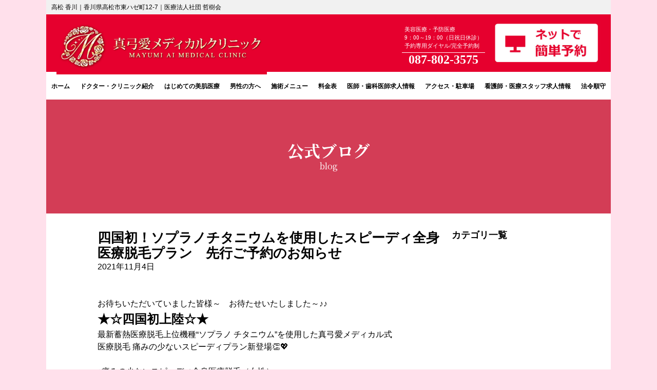

--- FILE ---
content_type: text/html; charset=UTF-8
request_url: https://www.mayumiai-medical.jp/blog/4467
body_size: 5580
content:
<!DOCTYPE html>
<html lang="ja">

<head>
	<meta charset="UTF-8">
	<meta name="viewport" content="width=device-width,initial-scale=1">
	<meta name="keywords" content="香川県,高松市,皮膚科,美容皮膚科,美容内科,真弓愛メディカルクリニック">
<meta name="description" content="お待ちいただいていました皆様～　お待たせいたしました～♪♪ ★☆四国初上陸☆★ 最新蓄熱医療脱毛上位...">
<title>四国初！ソプラノチタニウムを使用したスピーディ全身医療脱毛プラン　先行ご予約のお知らせ｜真弓愛メディカルクリニック</title>
	<link href="https://use.fontawesome.com/releases/v5.6.1/css/all.css" rel="stylesheet">
			<link href="https://www.mayumiai-medical.jp/wp/wp-content/themes/exce/css/bootstrap.min.css" rel="stylesheet" type="text/css">
		<link rel="stylesheet" href="https://www.mayumiai-medical.jp/wp/wp-content/themes/exce/css/swiper.min.css" />
	<link rel="stylesheet" href="https://www.mayumiai-medical.jp/wp/wp-content/themes/exce/style.css">
	<link href="https://www.mayumiai-medical.jp/wp/wp-content/themes/exce/tab-style.css?=20260120-132811" media="screen and (max-width: 780px)" rel="stylesheet" type="text/css">
	<link href="https://www.mayumiai-medical.jp/wp/wp-content/themes/exce/smp-style.css?=20260120-132811" media="screen and (max-width: 640px)" rel="stylesheet" type="text/css">

			<link href="https://www.mayumiai-medical.jp/wp/wp-content/themes/exce/css/single.css?=20260120-132811" rel="stylesheet" type="text/css">
				<meta name='robots' content='max-image-preview:large' />
<link rel='dns-prefetch' href='//s.w.org' />
		<script type="text/javascript">
			window._wpemojiSettings = {"baseUrl":"https:\/\/s.w.org\/images\/core\/emoji\/13.1.0\/72x72\/","ext":".png","svgUrl":"https:\/\/s.w.org\/images\/core\/emoji\/13.1.0\/svg\/","svgExt":".svg","source":{"concatemoji":"https:\/\/www.mayumiai-medical.jp\/wp\/wp-includes\/js\/wp-emoji-release.min.js?ver=5.8.12"}};
			!function(e,a,t){var n,r,o,i=a.createElement("canvas"),p=i.getContext&&i.getContext("2d");function s(e,t){var a=String.fromCharCode;p.clearRect(0,0,i.width,i.height),p.fillText(a.apply(this,e),0,0);e=i.toDataURL();return p.clearRect(0,0,i.width,i.height),p.fillText(a.apply(this,t),0,0),e===i.toDataURL()}function c(e){var t=a.createElement("script");t.src=e,t.defer=t.type="text/javascript",a.getElementsByTagName("head")[0].appendChild(t)}for(o=Array("flag","emoji"),t.supports={everything:!0,everythingExceptFlag:!0},r=0;r<o.length;r++)t.supports[o[r]]=function(e){if(!p||!p.fillText)return!1;switch(p.textBaseline="top",p.font="600 32px Arial",e){case"flag":return s([127987,65039,8205,9895,65039],[127987,65039,8203,9895,65039])?!1:!s([55356,56826,55356,56819],[55356,56826,8203,55356,56819])&&!s([55356,57332,56128,56423,56128,56418,56128,56421,56128,56430,56128,56423,56128,56447],[55356,57332,8203,56128,56423,8203,56128,56418,8203,56128,56421,8203,56128,56430,8203,56128,56423,8203,56128,56447]);case"emoji":return!s([10084,65039,8205,55357,56613],[10084,65039,8203,55357,56613])}return!1}(o[r]),t.supports.everything=t.supports.everything&&t.supports[o[r]],"flag"!==o[r]&&(t.supports.everythingExceptFlag=t.supports.everythingExceptFlag&&t.supports[o[r]]);t.supports.everythingExceptFlag=t.supports.everythingExceptFlag&&!t.supports.flag,t.DOMReady=!1,t.readyCallback=function(){t.DOMReady=!0},t.supports.everything||(n=function(){t.readyCallback()},a.addEventListener?(a.addEventListener("DOMContentLoaded",n,!1),e.addEventListener("load",n,!1)):(e.attachEvent("onload",n),a.attachEvent("onreadystatechange",function(){"complete"===a.readyState&&t.readyCallback()})),(n=t.source||{}).concatemoji?c(n.concatemoji):n.wpemoji&&n.twemoji&&(c(n.twemoji),c(n.wpemoji)))}(window,document,window._wpemojiSettings);
		</script>
		<style type="text/css">
img.wp-smiley,
img.emoji {
	display: inline !important;
	border: none !important;
	box-shadow: none !important;
	height: 1em !important;
	width: 1em !important;
	margin: 0 .07em !important;
	vertical-align: -0.1em !important;
	background: none !important;
	padding: 0 !important;
}
</style>
	<link rel='stylesheet' id='sbi_styles-css'  href='https://www.mayumiai-medical.jp/wp/wp-content/plugins/instagram-feed/css/sbi-styles.min.css?ver=6.10.0' type='text/css' media='all' />
<link rel='stylesheet' id='wp-block-library-css'  href='https://www.mayumiai-medical.jp/wp/wp-includes/css/dist/block-library/style.min.css?ver=5.8.12' type='text/css' media='all' />
<link rel='stylesheet' id='contact-form-7-css'  href='https://www.mayumiai-medical.jp/wp/wp-content/plugins/contact-form-7/includes/css/styles.css?ver=5.5.1' type='text/css' media='all' />
<link rel='stylesheet' id='contact-form-7-confirm-css'  href='https://www.mayumiai-medical.jp/wp/wp-content/plugins/contact-form-7-add-confirm/includes/css/styles.css?ver=5.1' type='text/css' media='all' />
<script type='text/javascript' src='https://www.mayumiai-medical.jp/wp/wp-includes/js/jquery/jquery.min.js?ver=3.6.0' id='jquery-core-js'></script>
<script type='text/javascript' src='https://www.mayumiai-medical.jp/wp/wp-includes/js/jquery/jquery-migrate.min.js?ver=3.3.2' id='jquery-migrate-js'></script>
<link rel="https://api.w.org/" href="https://www.mayumiai-medical.jp/wp-json/" /><link rel="alternate" type="application/json" href="https://www.mayumiai-medical.jp/wp-json/wp/v2/blog/4467" /><link rel="EditURI" type="application/rsd+xml" title="RSD" href="https://www.mayumiai-medical.jp/wp/xmlrpc.php?rsd" />
<link rel="wlwmanifest" type="application/wlwmanifest+xml" href="https://www.mayumiai-medical.jp/wp/wp-includes/wlwmanifest.xml" /> 
<meta name="generator" content="WordPress 5.8.12" />
<link rel="canonical" href="https://www.mayumiai-medical.jp/blog/4467" />
<link rel='shortlink' href='https://www.mayumiai-medical.jp/?p=4467' />
<link rel="alternate" type="application/json+oembed" href="https://www.mayumiai-medical.jp/wp-json/oembed/1.0/embed?url=https%3A%2F%2Fwww.mayumiai-medical.jp%2Fblog%2F4467" />
<link rel="alternate" type="text/xml+oembed" href="https://www.mayumiai-medical.jp/wp-json/oembed/1.0/embed?url=https%3A%2F%2Fwww.mayumiai-medical.jp%2Fblog%2F4467&#038;format=xml" />
<style type="text/css"></style><style type="text/css">@media screen and (max-width: 640px) {}</style><link rel="icon" href="https://www.mayumiai-medical.jp/wp/wp-content/uploads/2020/09/favicon.ico" sizes="32x32" />
<link rel="icon" href="https://www.mayumiai-medical.jp/wp/wp-content/uploads/2020/09/favicon.ico" sizes="192x192" />
<link rel="apple-touch-icon" href="https://www.mayumiai-medical.jp/wp/wp-content/uploads/2020/09/favicon.ico" />
<meta name="msapplication-TileImage" content="https://www.mayumiai-medical.jp/wp/wp-content/uploads/2020/09/favicon.ico" />
			<link href="https://www.mayumiai-medical.jp/wp/wp-content/themes/exce/add.css?=20260120-132811" rel="stylesheet" type="text/css">
		<link href="https://www.mayumiai-medical.jp/wp/wp-content/themes/exce/style_2107.css?=20260120-132811" rel="stylesheet" type="text/css">
			<script src="https://www.mayumiai-medical.jp/wp/wp-content/themes/exce/js/jquery-3.3.1.min.js"></script>

	<script>
		$(function() {
			$('.hamburger').click(function() {
				if ($('header nav').hasClass('open')) {
					$('header nav').removeClass('open');
					$('header nav').slideUp();
				} else {
					$('header nav').addClass('open');
					$('header nav').slideDown();
				}
			});
		});
	</script>

	
	
	<!-- Global site tag (gtag.js) - Google Analytics -->
	<script async src="https://www.googletagmanager.com/gtag/js?id=UA-20611061-1"></script>
	<script>
		window.dataLayer = window.dataLayer || [];

		function gtag() {
			dataLayer.push(arguments);
		}
		gtag('js', new Date());
		gtag('config', 'UA-20611061-1');
	</script>

	<script>
		if (navigator.userAgent.toLowerCase().indexOf("chrome") >= 0) {
			$('input').attr('autocomplete', 'off');
		}
	</script>
	<link rel="canonical" href="https://www.mayumiai-medical.jp/">
</head>

<body class="blog-template-default single single-blog postid-4467 wp-custom-logo">
	<div class="wrapper">

		<header>
			<div class="signboard">
				<div class="column">
					<div class="logo">
						<p class="catchcopy">高松 香川｜香川県高松市東ハゼ町12-7｜医療法人社団 哲樹会</p>
						<h1>
							<a href="/"><img src="/wp/wp-content/uploads/2021/06/logo-n.jpg"></a>
						</h1>
					</div>
					<div class="column contactBtn">
						<div class="tel">
							<p>美容医療・予防医療<br>
								9：00～19：00（日祝日休診）<br>
								予約専用ダイヤル/完全予約制</p>
							<h3>087-802-3575</h3>
						</div>
						<a class="net" href="/reservation/"><img src="/wp/wp-content/uploads/2021/06/net_apo.jpg"></a>
					</div>
				</div>
				<div class="hamburger">
					<img src="/wp/wp-content/uploads/2021/06/menu_btn.png">
				</div>
			</div>
			<nav class="menu-menu-1-container"><ul id="menu-menu-1" class="column inner"><li id="menu-item-53" class="menu-item menu-item-type-custom menu-item-object-custom menu-item-home menu-item-53"><a href="https://www.mayumiai-medical.jp/">ホーム</a></li>
<li id="menu-item-3947" class="menu-item menu-item-type-post_type menu-item-object-page menu-item-3947"><a href="https://www.mayumiai-medical.jp/introduction">ドクター・クリニック紹介</a></li>
<li id="menu-item-3948" class="menu-item menu-item-type-post_type menu-item-object-page menu-item-3948"><a href="https://www.mayumiai-medical.jp/first_trial">はじめての美肌医療</a></li>
<li id="menu-item-4523" class="menu-item menu-item-type-post_type menu-item-object-page menu-item-4523"><a href="https://www.mayumiai-medical.jp/mens">男性の方へ</a></li>
<li id="menu-item-3949" class="menu-item menu-item-type-post_type menu-item-object-page menu-item-3949"><a href="https://www.mayumiai-medical.jp/content">施術メニュー</a></li>
<li id="menu-item-4521" class="menu-item menu-item-type-post_type menu-item-object-page menu-item-4521"><a href="https://www.mayumiai-medical.jp/price">料金表</a></li>
<li id="menu-item-3951" class="menu-item menu-item-type-post_type menu-item-object-page menu-item-3951"><a href="https://www.mayumiai-medical.jp/doctor_recruitment">医師・歯科医師求人情報</a></li>
<li id="menu-item-3952" class="menu-item menu-item-type-post_type menu-item-object-page menu-item-3952"><a href="https://www.mayumiai-medical.jp/access">アクセス・駐車場</a></li>
<li id="menu-item-3953" class="menu-item menu-item-type-post_type menu-item-object-page menu-item-3953"><a href="https://www.mayumiai-medical.jp/nurse_recruitment">看護師・医療スタッフ求人情報</a></li>
<li id="menu-item-3954" class="menu-item menu-item-type-post_type menu-item-object-page menu-item-3954"><a href="https://www.mayumiai-medical.jp/compliance">法令順守</a></li>
</ul></nav>
			<div id="pageTop"></div>

								</header>
<div id="contents" class="blog">
	<div class="head">
		<h1>公式ブログ</h1>
		<p>blog</p>
	</div>
	<div id="main">
		<div class="row">
			<div class="col-md-9 mb-5">
								<div class="blogTitle">
					<h2>四国初！ソプラノチタニウムを使用したスピーディ全身医療脱毛プラン　先行ご予約のお知らせ</h2>
					<p>2021年11月4日</p>
									</div>
				<div class="postWrap mt-5">
					<p>お待ちいただいていました皆様～　お待たせいたしました～♪♪</p>
<p><span style="font-size: 18pt"><strong>★☆四国初上陸☆★</strong></span></p>
<p>最新蓄熱医療脱毛上位機種“ソプラノ チタニウム”を使用した真弓愛メディカル式<br />
医療脱毛 痛みの少ないスピーディプラン新登場&#x1f44f;&#x1f496;</p>
<p>&nbsp;</p>
<p>&#x2666;痛みの少ないスピーディ全身医療脱毛（女性）<br />
　通常価格　1回 79,800円（＋税7,980円）　のところ<br />
　&#x1f380; <span style="color: #ff0000">特別記念　期間限定初回価格　<strong>39,000円</strong>（＋税3,900円）&#x1f380;</span><br />
　　（顔、VIO等除く）　</p>
<p>&#x2666;いつでも予約できる標準プラン<br />
　５回プラン　249,800円（＋税24,980円）</p>
<p>&#x2666;平日17時まで予約できるプラン<br />
　５回プラン　180,000円（＋税18,000円）<br />
　※平日17時まで限定（顔、VIO等除く）</p>
<p>&#x2666;平日モーニング９プラン<br />
　５回プラン　149,800円（＋税14,980円）<br />
　※平日午前９時からのプランとなります。（平日水曜のみ１０時～）</p>
<p>&nbsp;</p>
<p>★<strong>スピーディプラン～こんな方におすすめ～</strong>★<br />
　・価格重視の方<br />
　・細かいところよりもまず全身のムダ毛の全体量をへらしたい方<br />
　・最新医療脱毛機器で治療を受けてみたい方<br />
　・エステ脱毛で効果が感じられなかった方</p>
<p>&nbsp;</p>
<p><strong><span style="color: #3366ff">他にも下記のようなスピーディプランがふえました！！</span></strong></p>
<p>&#x1f48e;スピーディ腕セット（女性）<br />
　　通常価格１回　30,000円　（＋税3,000円）<br />
　　５回プラン（平日１７時までプラン）　95,000円　（＋税9,500円）<br />
　　５回プラン（いつでも予約できるプラン）　110,000円　（＋税11,000円）</p>
<p>&#x1f48e;スピーディ足セット（女性）<br />
　　通常価格　１回　34,000円　（＋税3,400円）<br />
　　５回プラン（平日１７時までプラン）　115,000円　（＋税11,500円）<br />
　　５回プラン（いつでも予約できるプラン）　130,000円　（＋税13,000円）</p>
<p>&nbsp;</p>
<p>・医療脱毛初回診察料無料となります。</p>
<p>初回限定価格とスピーディ５回プランは当院公式インスタ、<span style="color: #000000">LINE</span>にご登録いただきました方のみ対象となります。<br />
・上記のスピーディ全身医療脱毛プランは15歳以上の方を対象とさせていただきます。</p>
<p>・スピーディ腕セットプラン、スピーディ足セットプランは小中学生の方もご利用いただけます。未成年の方は親権者の方の同意承諾書が必要となります。</p>
<p>・今回の上記限定初回価格は、当クリニックでこれまで医療脱毛を受けられたことのある方もご利用いただけます。この機会にぜひご利用ください。限定価格のご利用は１回のみなります。<span style="color: #ff0000">※初回限定価格の有効期限：2021年11月30日</span></p>
<p>・肌の状態等によっては、治療をうけていただけないこともございますのであらかじめご了承ください。</p>
<p>※現在、当院ホームページ料金表には上記プランは掲載されていませんのでご了承ください。（2021年11月下旬ごろ更新される予定です。）</p>
				</div>
							</div>
			<div class="col-md-3 mb-5">
				<h2 class="h4">カテゴリ一覧</h2>
				<ul class="mb-5">
									</ul>
			</div>
		</div>
	</div>
</div>

<footer>
	<p><a class="pageTop" href="#pageTop">▲ページトップへ</a></p>
	<div class="menu">
		<nav class="menu-%e3%83%95%e3%83%83%e3%82%bf%e3%83%bc%e3%83%a1%e3%83%8b%e3%83%a5%e3%83%bc1-container"><ul id="menu-%e3%83%95%e3%83%83%e3%82%bf%e3%83%bc%e3%83%a1%e3%83%8b%e3%83%a5%e3%83%bc1" class="column inner"><li id="menu-item-91" class="menu-item menu-item-type-custom menu-item-object-custom menu-item-home menu-item-91"><a href="https://www.mayumiai-medical.jp/">ホーム</a></li>
<li id="menu-item-3939" class="menu-item menu-item-type-post_type menu-item-object-page menu-item-3939"><a href="https://www.mayumiai-medical.jp/first_trial">はじめての美肌医療</a></li>
<li id="menu-item-3940" class="menu-item menu-item-type-post_type menu-item-object-page menu-item-3940"><a href="https://www.mayumiai-medical.jp/introduction">ドクター・クリニック紹介</a></li>
<li id="menu-item-3941" class="menu-item menu-item-type-post_type menu-item-object-page menu-item-3941"><a href="https://www.mayumiai-medical.jp/content">施術メニュー</a></li>
<li id="menu-item-4520" class="menu-item menu-item-type-post_type menu-item-object-page menu-item-4520"><a href="https://www.mayumiai-medical.jp/mens">男性の方へ</a></li>
<li id="menu-item-4518" class="menu-item menu-item-type-post_type menu-item-object-page menu-item-4518"><a href="https://www.mayumiai-medical.jp/price">料金表</a></li>
<li id="menu-item-3943" class="menu-item menu-item-type-post_type menu-item-object-page menu-item-3943"><a href="https://www.mayumiai-medical.jp/access">アクセス・駐車場</a></li>
</ul></nav>		<nav class="menu-%e3%83%95%e3%83%83%e3%82%bf%e3%83%bc%e3%83%a1%e3%83%8b%e3%83%a5%e3%83%bc2-container"><ul id="menu-%e3%83%95%e3%83%83%e3%82%bf%e3%83%bc%e3%83%a1%e3%83%8b%e3%83%a5%e3%83%bc2" class="column inner"><li id="menu-item-5069" class="menu-item menu-item-type-post_type menu-item-object-page menu-item-5069"><a href="https://www.mayumiai-medical.jp/hair_removal">レディース医療脱毛</a></li>
<li id="menu-item-5068" class="menu-item menu-item-type-post_type menu-item-object-page menu-item-5068"><a href="https://www.mayumiai-medical.jp/mens_hair_removal">メンズ医療脱毛</a></li>
<li id="menu-item-5070" class="menu-item menu-item-type-post_type menu-item-object-page menu-item-5070"><a href="https://www.mayumiai-medical.jp/saggy">たるみ治療</a></li>
<li id="menu-item-5071" class="menu-item menu-item-type-post_type menu-item-object-page menu-item-5071"><a href="https://www.mayumiai-medical.jp/acne">ニキビ</a></li>
<li id="menu-item-5072" class="menu-item menu-item-type-post_type menu-item-object-page menu-item-5072"><a href="https://www.mayumiai-medical.jp/acne_scar">ニキビ跡（赤み・凸凹）</a></li>
<li id="menu-item-3962" class="menu-item menu-item-type-post_type menu-item-object-page menu-item-3962"><a href="https://www.mayumiai-medical.jp/urtrafomer3_hifu_shower">ウルトラフォーマー3 ハイフシャワー</a></li>
<li id="menu-item-5067" class="menu-item menu-item-type-post_type menu-item-object-page menu-item-5067"><a href="https://www.mayumiai-medical.jp/volnewmer">ボルニューマー</a></li>
<li id="menu-item-3933" class="menu-item menu-item-type-post_type menu-item-object-page menu-item-3933"><a href="https://www.mayumiai-medical.jp/excelv_plus">エクセルVプラス</a></li>
<li id="menu-item-3932" class="menu-item menu-item-type-post_type menu-item-object-page menu-item-3932"><a href="https://www.mayumiai-medical.jp/lumecca">ルメッカ</a></li>
<li id="menu-item-3934" class="menu-item menu-item-type-post_type menu-item-object-page menu-item-3934"><a href="https://www.mayumiai-medical.jp/black_peel">ブラックピール</a></li>
<li id="menu-item-3935" class="menu-item menu-item-type-post_type menu-item-object-page menu-item-3935"><a href="https://www.mayumiai-medical.jp/massage_peel">マッサージピール</a></li>
<li id="menu-item-3936" class="menu-item menu-item-type-post_type menu-item-object-page menu-item-3936"><a href="https://www.mayumiai-medical.jp/dropping_injection">美容点滴・注射</a></li>
<li id="menu-item-3937" class="menu-item menu-item-type-post_type menu-item-object-page menu-item-3937"><a href="https://www.mayumiai-medical.jp/permanent_makeup">アートメイク</a></li>
<li id="menu-item-3938" class="menu-item menu-item-type-post_type menu-item-object-page menu-item-3938"><a href="https://www.mayumiai-medical.jp/tattoo">タトゥー・刺青</a></li>
<li id="menu-item-4127" class="menu-item menu-item-type-post_type menu-item-object-page menu-item-4127"><a href="https://www.mayumiai-medical.jp/peeling_ipl">月1回のピーリング＆光(IPL)</a></li>
</ul></nav>		<nav class="menu-%e3%83%95%e3%83%83%e3%82%bf%e3%83%bc%e3%83%a1%e3%83%8b%e3%83%a5%e3%83%bc3-container"><ul id="menu-%e3%83%95%e3%83%83%e3%82%bf%e3%83%bc%e3%83%a1%e3%83%8b%e3%83%a5%e3%83%bc3" class="column inner"><li id="menu-item-3930" class="menu-item menu-item-type-post_type menu-item-object-page menu-item-3930"><a href="https://www.mayumiai-medical.jp/doctor_recruitment">医師・歯科医師採用情報</a></li>
<li id="menu-item-3931" class="menu-item menu-item-type-post_type menu-item-object-page menu-item-3931"><a href="https://www.mayumiai-medical.jp/nurse_recruitment">医療スタッフ採用情報</a></li>
<li id="menu-item-3963" class="menu-item menu-item-type-post_type menu-item-object-page menu-item-3963"><a href="https://www.mayumiai-medical.jp/compliance">法令順守</a></li>
</ul></nav>		<nav class="menu-%e3%83%95%e3%83%83%e3%82%bf%e3%83%bc%e3%83%a1%e3%83%8b%e3%83%a5%e3%83%bc4-container"><ul id="menu-%e3%83%95%e3%83%83%e3%82%bf%e3%83%bc%e3%83%a1%e3%83%8b%e3%83%a5%e3%83%bc4" class="column inner"><li id="menu-item-109" class="menu-item menu-item-type-post_type menu-item-object-page menu-item-109"><a href="https://www.mayumiai-medical.jp/privacy">プライバシポリシー</a></li>
<li id="menu-item-110" class="menu-item menu-item-type-post_type menu-item-object-page menu-item-110"><a href="https://www.mayumiai-medical.jp/about_hp">サイトのご利用について</a></li>
<li id="menu-item-111" class="menu-item menu-item-type-post_type menu-item-object-page menu-item-111"><a href="https://www.mayumiai-medical.jp/sitemap">サイトマップ</a></li>
</ul></nav>	</div>
	<p class="copyright">C)2021 真弓愛メディカルクリニック</p>
</footer>
<!-- Instagram Feed JS -->
<script type="text/javascript">
var sbiajaxurl = "https://www.mayumiai-medical.jp/wp/wp-admin/admin-ajax.php";
</script>
<script type='text/javascript' src='https://www.mayumiai-medical.jp/wp/wp-includes/js/dist/vendor/regenerator-runtime.min.js?ver=0.13.7' id='regenerator-runtime-js'></script>
<script type='text/javascript' src='https://www.mayumiai-medical.jp/wp/wp-includes/js/dist/vendor/wp-polyfill.min.js?ver=3.15.0' id='wp-polyfill-js'></script>
<script type='text/javascript' id='contact-form-7-js-extra'>
/* <![CDATA[ */
var wpcf7 = {"api":{"root":"https:\/\/www.mayumiai-medical.jp\/wp-json\/","namespace":"contact-form-7\/v1"}};
/* ]]> */
</script>
<script type='text/javascript' src='https://www.mayumiai-medical.jp/wp/wp-content/plugins/contact-form-7/includes/js/index.js?ver=5.5.1' id='contact-form-7-js'></script>
<script type='text/javascript' src='https://www.mayumiai-medical.jp/wp/wp-includes/js/jquery/jquery.form.min.js?ver=4.3.0' id='jquery-form-js'></script>
<script type='text/javascript' src='https://www.mayumiai-medical.jp/wp/wp-content/plugins/contact-form-7-add-confirm/includes/js/scripts.js?ver=5.1' id='contact-form-7-confirm-js'></script>
<script type='text/javascript' src='https://www.mayumiai-medical.jp/wp/wp-includes/js/wp-embed.min.js?ver=5.8.12' id='wp-embed-js'></script>
</div>
</body>
</html>

--- FILE ---
content_type: text/css
request_url: https://www.mayumiai-medical.jp/wp/wp-content/themes/exce/style.css
body_size: 2228
content:
@charset "utf-8";
@import url('https://fonts.googleapis.com/css2?family=Gayathri:wght@400&family=M+PLUS+Rounded+1c:wght@400&family=Kosugi+Maru&family=Noto+Serif+JP:wght@400;500;600;700;800;900&family=Noto+Sans+JP:wght@400;500&family=Chonburi&family=Volkhov:wght@400;700&display=swap');

html, body {
    overflow-x: hidden;
    width: 100%;
}
body {
	background-color: #ffe0eb;
	color: #000000;
	font-family: メイリオ, Meiryo, Osaka, 'ＭＳ Ｐゴシック', 'MS PGothic', sans-serif;
	font-size: 18px;
	margin: 0;
	word-break: break-all;
}

h1, h2, h3 {
	margin: 0;
}

p {
	margin: 0;
}

a {
	color: #000000;
	text-decoration: none;
}

ul {
	margin: 0;
	padding: 0;
}
ul li {
	list-style-type: none;
}

dl {
	margin: 0;
}
dl dt, dl dd {
	margin: 0;
	padding: 0;
}

img {
	vertical-align: bottom;
	max-width: 100%;
	height: auto;
}

.sp-on {
	display: none;
}


/** -- wrapper -- **/
.wrapper {
	background-color: #ffffff;
	margin: 0 auto;
	max-width: 1100px;
}


/** -- カラム -- **/
.column {
	display: -webkit-flex;
	display: flex;
	flex-wrap: wrap;
}


/** -- テキスト -- **/
.notoSans {
	font-family: 'Noto Sans JP', sans-serif;
	font-size: 96%;
	line-height: 1.7;
}
.notoSerif {
	font-family: 'Noto Serif JP', sans-serif;
}

span.red {
	color: #ff0000;
}
span.green {
	color: #39b659;
}
span.green2 {
	color: #00b050;
}
span.limeGreen {
	color: #9fd276;
}
span.yellow {
	color: #ffff00;
}
span.blue {
	color: #0000ff;
}
span.blue2 {
	color: #2f6eba;
}
span.lightBlue {
	color: #3f9fff;
}
span.skyBlue {
	color: #00b0f0;
}
span.gray {
	color: #a0a0a0;
}
span.gray2 {
	color: #7f7f7f;
}
span.orange {
	color: #fe6824;
}
span.beige {
	color: #b79980;
}
span.beige2 {
	color: #92866b;
}
span.coral {
	color: #f87b75;
}
span.coral2 {
	color: #ff6766;
}
span.brown {
	color: #4e3129;
}
span.brown2 {
	color: #b98b53;
}
span.pink {
	color: #fe558c;
}
span.pink2 {
	color: #f84d78;
}
span.pink3 {
	color: #e33d75;
}
span.pink4 {
	color: #e95287;
}
span.pink5 {
	color: #ff99cc;
}
span.purple {
	color: #7030a0;
}

span.small {
	font-size: 80%;
}
span.big {
	font-size: 120%;
}


/** -- 寄せ -- **/
.ta-left {
	text-align: left;
}
.ta-center {
	text-align: center;
}
.ta-right {
	text-align: right;
}

/** -- 文字装飾 -- **/
.underLine {
	text-decoration: underline;
}

/** -- 余白 -- **/
.mb-0{
	margin-bottom: 0!important;
}
.mb-10 {
	margin-bottom: 10px!important;
}
.mb-20 {
	margin-bottom: 20px!important;
}
.mb-30 {
	margin-bottom: 30px!important;
}
.mb-40 {
	margin-bottom: 40px!important;
}
.mb-50 {
	margin-bottom: 50px!important;
}


/** ---------------------------
	header 
--------------------------- **/
header .signboard {
	padding: 20px;
}

header .signboard .column {
	-webkit-justify-content: space-between;
	justify-content: space-between;
}

header .signboard .catchcopy {
	font-size: 78%;
}


/** -- logo -- **/
header .logo h1 {
	font-size: 100%;
	position: relative;
	width: 420px;
}

header .logo h1 p {
	font-size: 78%;
	line-height: 1.0;
	position: absolute;
	bottom: 0;
	left: 85px;
}

/** -- contact button -- **/
header .contactBtn {
	align-items: flex-end;
}

header .contactBtn a {
	display: block;
}

header .contactBtn .tel {
	margin-right: 10px;
}

header .contactBtn .net {
	
}


/** -- hamburger -- **/
header .hamburger {
	display: none;
}


/** -- nav -- **/
header nav {
	margin-bottom: 15px;
}

header nav ul {
	-webkit-justify-content: center;
	justify-content: center;
}

header nav li {
	padding: 0 10px;
}

header nav a {
	font-size: 72%;
	font-weight: bold;
	text-decoration: none;
}
header nav a:hover {
	text-decoration: underline;
}

header nav .current-menu-item a {
	color: #E21E79;
}


/** --main image -- **/
header .mainImage {
	margin-bottom: 20px;
}


/** ---------------------------
	contents
--------------------------- **/


/** ---------------------------
	main
--------------------------- **/
#main {
	margin: 0 auto;
	max-width: 900px;
}


/** -- page top -- **/
#main a.pageTop {
	border-bottom: solid 1px #0000ff;
	color: #0000ff;
	display: table;
	line-height: 1.2;
	margin: 0 0 0 auto;
}


/** -- sns -- **/
#main .sns {
	
}

/* lineFriend */
#main .sns .lineFriend {
	margin-bottom: 50px;
}

#main .sns .lineFriend p {
	margin-bottom: 5px;
}
#main .sns .lineFriend p span {
	color: #41c31b;
	font-weight: bold;
}

/* account */
#main .sns .account a {
	display: block;
	margin-left: 10px;
	height: 79px;
	width: 79px;
}

#main .sns .account p {
	margin-right: 30px;
}


/** ---------------------------
	footer
--------------------------- **/
footer {
	margin: 100px auto 0;
	padding-bottom: 40px;
	max-width: 900px;
}


/** -- page top -- **/
footer a.pageTop {
	border-bottom: solid 1px #0000ff;
	color: #0000ff;
	display: table;
	line-height: 1.2;
	margin: 0 0 40px auto;
}


/** -- menu button -- **/
footer .menuBtn {
	margin-bottom: 50px;
}

footer .menuBtn .column {
	-webkit-justify-content: center;
	justify-content: center;
	flex-wrap: nowrap;
}

footer .menuBtn a {
	display: block;
	margin: 0 5px;
}


/** -- sns -- **/
footer .sns {
	
}

/* lineFriend */
footer .sns .lineFriend {
	margin-bottom: 50px;
}

footer .sns .lineFriend p {
	margin-bottom: 5px;
}
footer .sns .lineFriend p span {
	color: #41c31b;
	font-weight: bold;
}

/* account */
footer .sns .account a {
	display: block;
	margin-left: 10px;
	height: 79px;
	width: 79px;
}

footer .sns .account p {
	margin-right: 30px;
}


/** -- banner -- **/
footer .banner {
	margin-bottom: 80px;
}

footer .banner a {
	display: table;
	margin: 0 auto;
}
footer .banner a + a {
	margin-top: 20px;
}


/** -- info -- **/
footer .info {
	margin-bottom: 100px;
}

/* about */
footer .info .about {
	margin-right: 30px;
	max-width: calc( 100% - 450px - 30px );
}

/* logo */
footer .info .logo {
	margin-bottom: 40px;
}

footer .info .logo .catchcopy {
	font-size: 78%;
	margin-bottom: 2px;
}

footer .info .logo h1 {
	font-size: 100%;
	position: relative;
}

footer .info .logo h1 p {
	font-size: 78%;
	line-height: 1.0;
	position: absolute;
	bottom: 0;
	left: 85px;
}

/* access */
footer .info .access {
	max-width: 450px;
}

footer .info .access .btn {
	display: block;
	margin: 20px auto;
	width: 60%;
}


/** -- menu -- **/
footer .menu {
	margin-bottom: 30px;
}

footer .menu nav li {
	margin-bottom: 10px;
	margin-right: 30px;
}

footer .menu nav a {
	font-size: 89%;
	text-decoration: none;
}
footer .menu nav a:hover {
	text-decoration: underline;
}


/** -- copyright -- **/
footer .copyright {
	font-size: 89%;
	font-weight: bold;
	text-align: center;
}


/** ---------------------------
	top page 
--------------------------- **/
/** -- 予約ボタン -- **/
#main .reservation {
	display: table;
	margin: 0 auto 20px;
}

#main .reservation p {
	margin: 10px 0;
	text-align: center;
}

/** -- menu button -- **/
.top .menuBtn {
	margin-bottom: 50px;
}

.top .menuBtn .column {
	-webkit-justify-content: center;
	justify-content: center;
}

.top .menuBtn a {
	display: block;
	margin: 0 5px;
}


/** -- news -- **/
.top .news {
	margin-bottom: 50px;
}

.top .news p {
	margin-bottom: 20px;
}


/** -- banner -- **/
.top .banner {
	margin-bottom: 80px;
}

.top .banner a {
	display: table;
	margin: 0 auto;
}
.top .banner a + a {
	margin-top: 20px;
}


/** -- message -- **/
.top .message {
	margin-bottom: 150px;
}

/* frame */
.top .message .frame {
	border: solid 1px #af9178;
	margin-bottom: 20px;
	padding: 40px;
}

.top .message .frame h3 {
	color: #4e3129;
	font-size: 116.7%;
	font-weight: normal;
	position: relative;
	z-index: 10;
}

.top .message .frame .image {
	margin-top: -40px;
	position: relative;
}

.top .message .text {
	position: relative;
	min-height: 240px;
}

.top .message .text img {
	position: absolute;
	left: 0;
	top: 0;
}

.top .message .text p {
	color: #9d785c;
	margin-left: 220px;
}
.top .message .text p span {
	color: #ff388c;
}

/* exp */
.top .message .exp {
	color: #999999;
}


/** -- contentBn -- **/
.top .contentBn {
	margin-bottom: 80px;
}

.top .contentBn .column {
	margin: 0 -10px;
}

.top .contentBn .box {
	margin: 0 10px 20px;
	width: -webkit-calc(50% - 20px);
	width: calc(50% - 20px);
}


/** -- notification -- **/
.top .notification {
	margin-bottom: 80px;
}

.top .notification h2 {
	border-bottom: solid 1px #000000;
	font-size: 133.4%;
	font-weight: normal;
	letter-spacing: 1px;
	line-height: 1.3;
	margin-bottom: 20px;
	padding-bottom: 10px;
	text-align: center;
}
.top .notification h2 span {
	font-size: 75%;
}


.top .notification dl dt {
	float: left;
	width: 160px;
}
.top .notification dl dd {
	margin-bottom: 15px;
	margin-left: 160px;
}

.top .notification dl dd a {
	color: #f84d78;
}
.top .notification dl dd a:hover {
	text-decoration: underline;
}


/** -- intro -- **/
.top .intro {
	
}

.top .intro .block {
	margin-bottom: 80px;
}

.top .intro .block .image {
	margin: 0 auto 25px;
	max-width: 750px;
}

.top .intro .block h2 {
	font-size: 133.4%;
	margin-bottom: 15px;
	text-align: center;
}

.top .intro h2 a:hover {
	border-bottom: solid 1px #000000;
	transition: ease .5s;
}

.top .intro a img:hover {
	opacity:.7;
	transition: ease .5s;
}


/** -- search banner -- **/
.top .searchBn {
	
}

.top .searchBn h2 {
	border-bottom: solid 1px #000000;
	display: table;
	font-size: 133.4%;
	margin: 0 auto 20px;
	padding: 0 10px;
}

--- FILE ---
content_type: text/css
request_url: https://www.mayumiai-medical.jp/wp/wp-content/themes/exce/add.css?=20260120-132811
body_size: 1119
content:
/** ----------------------------
	header
---------------------------- **/
.page header {
	margin-bottom: 14vw;
}

@media screen and (min-width: 780px) {
	.page header {
		margin-bottom: 50px;
	}
}

/**-- signboard --**/
header .signboard {
	background-color: #e6002e;
	padding: 5vw 0 1vw;
	position: relative;
}

/* catchcopy */
header .signboard .catchcopy {
	background-color: #f1f1f1;
	box-sizing: border-box;
	padding: .5vw 1vw;
	position: absolute;
	left: 0;
	top: 0;
	width: 100%;
	z-index: 1;
}

/* logo */
header .logo {
	height: 23vw;
	width: 85vw;
}

header .logo h1 {
	height: 100%;
	width: 100%;
}

header .logo h1 img {
	object-fit: cover;
	height: 100%;
	width: 100%;
}

@media screen and (min-width: 780px) {
	header .signboard {
		margin-bottom: 15px;
		padding: 35px 20px 10px;
	}

	header .logo {
		margin-bottom: -15px;
		height: 110px;
		width: 410px;
	}

	header .signboard .catchcopy {
		padding: 5px 10px;
	}
}

/** hamburger **/
header .hamburger {
	right: 3vw;
	top: 10vw;
	width: 8vw;
}

@media screen and (min-width: 780px) {}

/** -- contactBtn -- **/
header .contactBtn .tel {
	margin-right: 15px;
}

header .contactBtn .tel p {
	border-bottom: solid 1px #fff;
	color: #fff;
	font-family: 'YuMincho', 'Yu Mincho', '游明朝', '游明朝体', serif;
	font-size: 11px;
	padding: 10px 5px 5px;
}

header .contactBtn .tel h3 {
	color: #fff;
	font-family: 'YuMincho', 'Yu Mincho', '游明朝', '游明朝体', serif;
	font-size: 24px;
	text-align: center;
	line-height: normal;
}

header .contactBtn .net {
	margin-bottom: 5px;
	width: 210px;
}


/** ----------------------------
	footer
---------------------------- **/
footer {
	margin: 15vw 4vw 0;
}

@media screen and (min-width: 780px) {
	footer {
		margin: 100px auto 0;
	}
}

/**-- new_logo --**/
footer .new_logo {
	margin: 0 -4vw 6vw;
}

footer .new_logo .catchcopy {
	background-color: #f1f1f1;
	font-size: 2.8vw;
	padding: 1vw;
}

@media screen and (min-width: 780px) {
	footer .new_logo {
		margin: 60px 0;
	}

	footer .new_logo .catchcopy {
		font-size: 14px;
		padding: 10px;
	}
}

/**-- info --**/
footer .info .about h2 {
	color: #d33d56;
	font-family: 'YuMincho', 'Yu Mincho', '游明朝', '游明朝体', serif;
	font-size: 5.4vw;
	margin-bottom: 3vw;
}

@media screen and (min-width: 780px) {
	footer .info .about {
		margin: 0;
		width: auto;
		max-width: initial;
	}

	footer .info .about h2 {
		font-size: 40px;
		margin-bottom: 30px;
	}
}

/** ----------------------------
	共通
---------------------------- **/
.access p {
	font-size: 3.2vw;
}

@media screen and (min-width: 780px) {
	.access p {
		font-size: 16px;
	}
}

@media screen and (max-width: 780px) {
	#main .itemWrap .reason3 h2 {
		font-size: 5vw;
	}
}

/** -- new_access -- **/
.new_access {
	background-color: #f8f8f8;
	margin: 0 -4vw 5vw;
	padding: 4vw 4vw 0;
}

.new_access h2 {
	font-size: 5.4vw;
	margin-bottom: 3vw;
	text-align: center;
}

.new_access p {
	font-size: 4.3vw;
	margin-bottom: 5vw;
}

.new_access figure {
	margin: 0 -4vw;
}

@media screen and (min-width: 780px) {
	.new_access {
		margin: 0 0 50px;
		padding: 40px 50px 0;
	}

	.new_access h2 {
		font-size: 28px;
		margin-bottom: 20px;
	}

	.new_access p {
		font-size: 18px;
		margin-bottom: 40px;
	}

	.new_access figure {
		margin: 0 -50px;
	}
}

/** -- parking -- **/
.parking {
	margin-bottom: 8vw;
}

.parking p {
	color: #4E3129;
	font-size: 4.3vw;
}

@media screen and (min-width: 780px) {
	.parking {
		margin-bottom: 60px;
	}

	.parking p {
		font-size: 18px;
	}
}

/** -- new_access2 -- **/
.new_access2 {
	margin-bottom: 10vw;
}

.new_access2 figure {
	margin: 0 auto 4vw;
	width: 50vw;
}

.new_access2 p {
	display: table;
	font-size: 4.3vw;
	margin: 0 auto 8vw;
}

.new_access2 .map iframe {
	margin: 0 -4vw 4vw;
	height: 60vw;
	width: calc(100% + 8vw);
}

.new_access2 a {
	display: block;
	margin: 0 auto;
	width: 60vw;
}

@media screen and (min-width: 780px) {
	.new_access2 {
		margin-bottom: 100px;
	}

	.new_access2 figure {
		margin: 0 auto 40px;
		width: 50%;
	}

	.new_access2 p {
		font-size: 20px;
		margin: 0 auto 80px;
	}

	.new_access2 .map iframe {
		margin: 0 0 40px;
		height: 600px;
		width: 100%;
	}

	.new_access2 a {
		width: 50%;
	}
}

.blog .head {
	font-family: 'HGP明朝E', 'HGPMinchoE', 'Noto Serif JP', serif;
	text-align: center;
	color: #fff;
	background-color: #d33d56;
	display: flex;
	flex-direction: column;
	justify-content: center;
	align-items: center;
	padding: 5rem 0;
	margin-bottom: 2rem;
}

--- FILE ---
content_type: text/css
request_url: https://www.mayumiai-medical.jp/wp/wp-content/themes/exce/style_2107.css?=20260120-132811
body_size: 3761
content:
@charset "utf-8";
@import url('https://fonts.googleapis.com/css2?family=M+PLUS+1p:wght@300;400;500;700&display=swap');

body {
	font-size: 3.2vw;
	overflow-x: hidden;
	width: 100%;
}
@media screen and (min-width: 780px) {
	body {
		font-size: 16px;
	}
}

/** ----------------------------
header
---------------------------- **/
.page header {
	margin-bottom: 14vw;
}
@media screen and (min-width: 780px) {
	.page header {
		margin-bottom: 50px;
	}
}
@media screen and (max-width: 640px) {
	header nav {
		overflow-y: scroll;
		max-height: 90vh;
	}
}
/**-- signboard --**/
header .signboard {
	background-color: #e6002e;
	padding: 5vw 0 1vw;
	position: relative;
}
/* catchcopy */
header .signboard .catchcopy {
	background-color: #f1f1f1;
	box-sizing: border-box;
	padding: .5vw 1vw;
	position: absolute;
	left: 0;
	top: 0;
	width: 100%;
	z-index: 1;
}
/* logo */
header .logo {
	height: 23vw;
	width: 85vw;
}
header .logo h1 {
	height: 100%;
	width: 100%;
}
header .logo h1 img {
	object-fit: cover;
	height: 100%;
	width: 100%;
}
@media screen and (min-width: 780px) {
	header .signboard {
		margin-bottom: 15px;
		padding: 35px 20px 10px;
	}
	header .logo {
		margin-bottom: -15px;
		height: 110px;
		width: 410px;
	}
	header .signboard .catchcopy {
		padding: 5px 10px;
	}
}
/** hamburger **/
header .hamburger {
	right: 3vw;
	top: 10vw;
	width: 8vw;
}
@media screen and (min-width: 780px) {

}
/** -- contactBtn -- **/
header .contactBtn .tel {
	margin-right: 15px;
}
header .contactBtn .tel p {
	border-bottom: solid 1px #fff;
	color: #fff;
	font-family: 'YuMincho', 'Yu Mincho', '游明朝', '游明朝体', serif;
	font-size: 11px;
	padding: 10px 5px 5px;
}
header .contactBtn .tel h3 {
	color: #fff;
	font-family: 'YuMincho', 'Yu Mincho', '游明朝', '游明朝体', serif;
	font-size: 24px;
	text-align: center;
	line-height: normal;
}
header .contactBtn .net {
	margin-bottom: 5px;
	width: 210px;
}
/**--　mainImage　--**/
header .mainImage {
	background: url('/wp/wp-content/uploads/2021/06/pixta_33457789_L.jpg') no-repeat 0 0 / auto 100%;
	overflow: hidden;
	padding: 7vw 5vw 0;
	position: relative;
}
header .mainImage .inner {
	color: #d33d56;
	font-family: 'YuMincho', 'Yu Mincho', '游明朝', '游明朝体', serif;
}
header .mainImage .inner h2 {
	font-size: 5.8vw;
	margin-bottom: 3vw;
	text-align: center;
}
header .mainImage .inner p {
	display: table;
	font-size: 4.5vw;
	font-weight: bold;
	margin: 0 auto;
	text-align: left;
}
header .mainImage .deco1,
header .mainImage .deco2 {
	position: absolute;
	bottom: 4vw;
	width: 27vw;
}
header .mainImage .deco1 {
	left: -4.2vw;
	transform: scale(-1, 1) rotate(90deg);
}
header .mainImage .deco2 {
	right: -4vw;
	transform: rotate(90deg);
}
header .mainImage .mayumiai {
	margin: 0 auto;
	position: relative;
	width: 52vw;
}
header .mainImage .mayumiai p {
	color: #ff388c;
	font-family: 'YuMincho', 'Yu Mincho', '游明朝', '游明朝体', serif;
	position: absolute;
	bottom: 5%;
	right: 5%;
	text-align: right;
}
@media screen and (min-width: 780px) {
	header .mainImage {
		background-size: 100% auto;
		padding: 4rem 3rem 7rem;
	    display: flex;
	    align-items: center;
	}
	header .mainImage .inner h2 {
		font-size: 40px;
		margin-bottom: 30px;
		margin-left: 50px;
		text-align: left;
	}
	header .mainImage .inner p {
		font-size: 24px;
		margin-left: 100px;
	}
	header .mainImage .deco1,
	header .mainImage .deco2 {
		bottom: 26px;
		width: 200px;
	}
	header .mainImage .deco1 {
		left: -36px;
	}
	header .mainImage .deco2 {
		right: -30px;
	}
	header .mainImage .mayumiai {
		position: absolute!important;
		right: 150px;
		top: auto;
		bottom: 0;
		width: 260px!important;
	}
	header .mainImage .mayumiai p .doctor {
		font-size: 1.3rem;
	}
	header .mainImage .mayumiai p .name {
		font-size: 1.5rem;
		margin-left: 1.6rem;
	}
}
@media screen and (max-width: 780px) {
	header .mainImage .mayumiai p{
		bottom: 5%;
		right: 3%;
	}
	header .mainImage .mayumiai p .doctor {
		font-size: 1rem;
	}
	header .mainImage .mayumiai p .name {
		font-size: 1.2rem;
		margin-left: .8rem;
	}
}
@media screen and (min-width:781px) and ( max-width:1200px) {
	header .mainImage .mayumiai {
		bottom: 0;
		right: 13vw;
		top: auto;
		width: 23vw!important;
	}
	header .mainImage .inner h2 {
		font-size: 3.4vw;
		margin-bottom: 3vw;
		margin-left: 4vw;
	}
	header .mainImage .inner p {
		font-size: 2.1vw;
		margin-left: 9vw;
	}
	header .mainImage .deco1,
	header .mainImage .deco2 {
		bottom: 3vw;
		width: 19vw;
	}
	header .mainImage .deco1 {
		left: -3vw;
	}
	header .mainImage .deco2 {
		right: -3vw;
	}
}

/**-- pageTitle --**/
.page header .pageTitle {
	background: url('/wp/wp-content/uploads/2021/06/pixta_33457789_L.jpg') no-repeat 0 0 / cover;
	margin-bottom: 12vw;
	overflow: hidden;
	height: 35vw;
	width: 100%;
}
.page header .pageTitle .deco1{
	position: absolute;
	bottom: 4vw;
	right: -5.4vw;
	transform: rotate(90deg);
	width: 35vw;
}
.page header .pageTitle h1 {
	font-size: 7.2vw;
	left: 8vw;
}
.page header .mayumiai {
	margin: 0 auto;
	position: relative;
	width: 52vw;
}
.page header .mayumiai p {
	color: #ff388c;
	font-family: 'YuMincho', 'Yu Mincho', '游明朝', '游明朝体', serif;
	font-size: 3.2vw;
	position: absolute;
	bottom: 2vw;
	right: 3vw;
	text-align: right;
}
.page header .mayumiai p .doctor {
	font-size: 3.6vw;
}
.page header .mayumiai p .name {
	font-size: 4.2vw;
	margin-left: 5vw;
}
@media screen and (min-width: 780px) {
	.page header .pageTitle {
		margin-bottom: 50px;
		height: 350px;
	}
	.page header .pageTitle .deco1{
		bottom: 40px;
		right: -53px;
		width: 350px;
	}
	.page header .pageTitle h1 {
		font-size: 70px;
		left: 80px;
	}
	.page header .mayumiai {
		width: 500px;
	}
	.page header .mayumiai p {
		font-size: 27px;
		bottom: 20px;
		right: 30px;
	}
	.page header .mayumiai p .doctor {
		font-size: 31px;
	}
	.page header .mayumiai p .name {
		font-size: 42px;
		margin-left: 50px;
	}
}

/** ----------------------------
footer
---------------------------- **/
footer {
	margin: 15vw 4vw 0;
}
@media screen and (min-width: 780px) {
	footer {
		margin: 100px auto 0;
	}
}
/**-- new_logo --**/
footer .new_logo {
	margin: 0 -4vw 6vw;
}
footer .new_logo .catchcopy {
	background-color: #f1f1f1;
	font-size: 2.8vw;
	padding: 1vw;
}
@media screen and (min-width: 780px) {
	footer .new_logo {
		margin: 60px 0;
	}
	footer .new_logo .catchcopy {
		font-size: 14px;
		padding: 10px;
	}
}
/**-- info --**/
footer .info .about h2 {
	color: #d33d56;
	font-family: 'YuMincho', 'Yu Mincho', '游明朝', '游明朝体', serif;
	font-size: 5.4vw;
	margin-bottom: 3vw;
}
@media screen and (min-width: 780px) {
	footer .info .about {
		margin: 0;
		width: auto;
		max-width: initial;
	}
	footer .info .about h2 {
		font-size: 40px;
		margin-bottom: 30px;
	}
}

/** ----------------------------
共通
---------------------------- **/
.access p {
	font-size: 3.2vw;
}
@media screen and (min-width: 780px) {
	.access p {
		font-size: 16px;
	}
}

@media screen and (max-width: 780px) {
	#main .itemWrap .reason3 h2 {
		font-size: 5vw;
	}
}

/** ----------------------------
top page（リニューアル）
---------------------------- **/
/**-- お知らせ --**/
.top .notification h2 span {
	font-family: 'YuMincho', 'Yu Mincho', '游明朝', '游明朝体', serif;
}
.top .notification dl dt,
.top .notification dl dd {
	font-size: 100%;
}
.top .notification dl dt {
	float: none;
}
.top .notification dl dd {
	margin-left: 3vw;
}
@media screen and (min-width: 780px) {

}
/**-- page__link --**/
.page__link {

}
.page__link h2 {
	color: #371c0f;
	font-family: 'YuMincho', 'Yu Mincho', '游明朝', '游明朝体', serif;
	font-size: 9vw !important;
	line-height: 1.3;
	margin-bottom: 6vw !important;
	text-align: center;
}
.page__link h2 span {
	display: inline-block;
	font-size: 6vw;
}
.page__link .list {
	margin: 0 -2vw;
}
.page__link .list_2 {
	border: solid 1px #371c0f;
	margin: 0 0 8vw;
	padding: 2vw;
}
.page__link .list article {
	border: solid 1px #371c0f;
	box-sizing: border-box;
	margin: 0 2vw 8vw;
	padding: 2vw;
	width: calc(100% / 2 - 4vw);
}
.page__link .list_2 article {
	border: none;
	margin: 0;
	padding: 2vw;
	width: calc(100% / 2);
}
.page__link .list article figure {
	margin-bottom: 3vw;
}
.page__link .list article h3 {
	color: #371c0f;
	font-size: 3.6vw !important;
	font-weight: 400;
	margin-bottom: 2vw !important;
	text-align: center;
}
.page__link .list article p {
	display: table;
	margin: 0 auto 5vw;
}
.page__link .list article .btn {
	border: solid 1px #371c0f;
	display: table;
	font-size: 3.4vw;
	font-weight: 600;
	margin: 0 auto 2vw;
	padding: 2vw 5vw;
}
@media screen and (min-width: 780px) {
	.page__link h2 {
		font-size: 60px !important;
		margin-bottom: 60px !important;
	}
	.page__link h2 span {
		font-size: 37px;
	}
	.page__link .list {
		margin: 0 -20px;
	}
	.page__link .list_2 {
		margin: 0 0 80px;
		padding: 20px;
	}
	.page__link .list article {
		margin: 0 20px 60px;
		padding: 20px;
		width: calc(100% / 2 - 40px);
	}
	.page__link .list_2 article {
		margin: 0;
		padding: 20px;
		width: calc(100% / 2);
	}
	.page__link .list article figure {
		margin-bottom: 30px;
	}
	.page__link .list article h3 {
		font-size: 30px !important;
		font-weight: 400;
		margin-bottom: 20px !important;
	}
	.page__link .list article p {
		margin: 0 auto 40px;
	}
	.page__link .list article .btn {
		font-size: 18px;
		margin: 0 auto 20px;
		padding: 15px 50px;
	}
}
/**-- page__intro --**/
.page__intro {

}
.page__intro article {
	margin-bottom: 15vw;
}
.page__intro article figure {
	margin-bottom: 5vw;
}
.page__intro article h2 {
	color: #d33d56;
	font-family: 'YuMincho', 'Yu Mincho', '游明朝', '游明朝体', serif;
	font-size: 6.4vw !important;
	margin-bottom: 4vw !important;
	text-align: center;
}
.page__intro article p {
	color: #371c0f;
	font-size: 4vw;
	margin-bottom: 5vw;
}
.page__intro article .btn {
	background-color: #371c0f;
	color: #fff;
	display: table;
	font-size: 4.5vw;
	margin: 0 auto;
	padding: 2vw 5vw;
}
@media screen and (min-width: 780px) {
	.page__intro article {
		margin-bottom: 100px;
	}
	.page__intro article figure {
		margin: 0 auto;
		margin-bottom: 30px;
		max-width: 640px;
	}
	.page__intro article h2 {
		font-size: 50px !important;
		margin-bottom: 30px !important;
	}
	.page__intro article p {
		color: #371c0f;
		font-size: 18px;
		margin-bottom: 40px;
	}
	.page__intro article .btn {
		font-size: 20px;
		padding: 15px 50px;
	}
}

/** ----------------------------
page
---------------------------- **/
/**-- new_logo --**/
.page .new_logo {
	margin: 0 -4vw 6vw;
}
.page .new_logo .catchcopy {
	background-color: #f1f1f1;
	font-size: 2.8vw;
	padding: 1vw;
}
@media screen and (min-width: 780px) {
	.page .new_logo {
		margin: 60px 0;
	}
	.page .new_logo .catchcopy {
		font-size: 14px;
		padding: 10px;
	}
}
/**-- info --**/
.page .info {
	margin-bottom: 10vw;
}
.page .info .about h2 {
	color: #d33d56;
	font-family: 'YuMincho', 'Yu Mincho', '游明朝', '游明朝体', serif;
	font-size: 5.4vw;
	margin-bottom: 3vw;
}
@media screen and (min-width: 780px) {
	.page .info .about {
		margin: 0;
		width: auto;
		max-width: initial;
	}
	.page .info .about h2 {
		font-size: 40px;
		margin-bottom: 30px;
	}
}

/** ----------------------------
content 施術メニュー
---------------------------- **/
.contentWrap .trouble {
	margin-top: -8vw;
}
@media screen and (min-width: 780px) {
	.contentWrap .trouble {
		margin-top: -40px;
	}
}

/** ----------------------------
医療脱毛
---------------------------- **/
/** -- reason3 -- **/
.itemWrap .reason3 {

}
#main .itemWrap .reason3 h2 {
	color: #9a110b;
	font-family: 'Noto Serif JP', serif;
	font-size: 166.6667%;
	line-height: 1.0;
	text-align: center;
}
#main .itemWrap .reason3 h2 em {
	font-size: 300%;
	font-style: normal;
}
#main .itemWrap .reason3 h2 span {
	font-size: 44.4444%;
	margin-left: -20px;
}
#main .itemWrap .reason3 h2 b {
	font-size: 122.2222%;
	font-weight: 700;
}
#main .itemWrap .reason3 h3 {
	font-family: 'Noto Serif JP', serif;
	font-size: 360%;
	line-height: 1.4;
	margin-bottom: 10px;
}
#main .itemWrap .reason3 h3 span {
	font-size: 71.4286%;
}
#main .itemWrap .reason3 h4 {
	font-family: 'Noto Serif JP', serif;
	font-size: 166.6667%;
	line-height: 1.6;
	margin: 0 0 40px;
}
#main .itemWrap .reason3 h4 span {
	background: -moz-linear-gradient(transparent 50%, #ff93c9 50%); 
	background: -webkit-linear-gradient(transparent 50%, #ff93c9 50%); 
	background: linear-gradient(transparent 50%, #ff93c9 50%); 
}
#main .itemWrap .reason3 .box h4 {
	display: table;
	padding: 0;
}
#main .itemWrap .reason3 .box h5 {
	color: #e33d75;
	font-size: 166.6667%;
	margin: 0 0 10px;
}
.itemWrap .reason3 p {
	font-family: 'Noto Sans JP', sans-serif;
	font-size: 94%;
}
.itemWrap .reason3 .box {
	margin-bottom: 20px;
}
.itemWrap .reason3 .box p {
	font-family: 'Noto Sans JP', sans-serif;
	font-size: 94%;
}
.itemWrap .reason3 .box p.btn {
	background-color: #0070c0;
	border-radius: 30px;
	color: #ffffff;
	display: table;
	font-size: 166.6667%;
	font-weight: bold;
	line-height: 1.2;
	margin: 0 auto 20px;
	padding: 10px 40px;
}
@media screen and (max-width: 780px) {
	#main .itemWrap .reason3 h2 {
		font-size: 6vw;
		line-height: 1.1;
	}
	#main .itemWrap .reason3 h2 em {
		font-size: 18vw;
	}
	#main .itemWrap .reason3 h2 b {
		font-size: 21vw;
		letter-spacing: 3vw;
	}
	#main .itemWrap .reason3 h2 span {
		font-size: 9vw;
	}
	#main .itemWrap .reason3 h3 {
		line-height: 1.2;
		margin-bottom: 4vw;
		padding-left: 9vw;
		padding-top: 2vw;
		position: relative;
	}
	#main .itemWrap .reason3 h3 span {
		display: block;
		font-size: 6vw;
	}
	#main .itemWrap .reason3 h3 span.num {
		font-size: 8.8vw;
		line-height: 1.0;
		position: absolute;
		bottom: 0;
		left: 0;
	}
	#main .itemWrap .reason3 h3 span.small {
		font-size: 5.2vw;
	}
	#main .itemWrap .reason3 h4 {
		font-size: 5.5vw;
		margin: 0 0 10px;
	}
	.itemWrap .reason3 p {
		font-size: 4vw;
	}
	.itemWrap .reason3 .box {
		margin-bottom: 5vw;
	}
	#main .itemWrap .reason3 .box h4 {
		font-size: 4.8vw;
	}
	#main .itemWrap .reason3 h4.afterFollow {
		text-align: center;
		width: 100%;
	}
	.itemWrap .reason3 .box p {
		font-size: 3.8vw;
	}
	.itemWrap .reason3 .box p.btn {
		font-size: 6vw;
		padding: 3vw 9vw;
	}
}
@media screen and (max-width: 640px) {
	#main .itemWrap .reason3 h2 b {
		letter-spacing: 7vw;
	}
}
.hairRemoval {
	margin-top: -14vw;
}
@media screen and (min-width: 780px) {
	.hairRemoval {
		margin-top: 0;
	}
}
#main .itemWrap .reason3 h2 {
	line-height: 1.4;
}
#main .hairRemoval .block11 h3 {
	display: table;
	margin: 0 auto 20px;
	text-align: left;
}
#main .hairRemoval .block11 h3 span {
	display: block;
	text-align: center;
}
#main .hairRemoval .attention h3 {
	font-size: 7.4vw;
}
@media screen and (min-width: 780px) {
	#main .hairRemoval .attention h3 {
		font-size: 34px;
	}
}

/** ----------------------------
はじめての美容医療
---------------------------- **/
.firstWrap {
	margin-top: -14vw;
}
.firstWrap .price .priceBox .text_2 {
	margin-top: 3vw;
}
.firstWrap .price .priceBox .text_2 li {
	border-left: solid 3px #3f9fff;
	color: #3f9fff;
	font-size: 4vw;
	margin-bottom: 5vw;
	padding-left: 2vw;
}
.firstWrap .price .priceBox .inner .detail {
	align-items: center;
	border: solid 1px #66482c;
	flex-direction: inherit;
	padding: 3vw;
}
.firstWrap .price .priceBox .inner .detail .image {
	width: 30vw;
}
.firstWrap .price .priceBox .inner .detail .image p {
	font-family: 'Noto Serif JP', serif;
	font-size: 5vw;
	font-weight: bold;
	text-align: center;
}
.firstWrap .price .priceBox .inner .detail .image_1 {
	margin: 0 auto;
	width: 24vw;
}
.firstWrap .price .priceBox .inner .detail .image_2 {
	align-items: center;
	display: flex;
}
.firstWrap .price .priceBox .inner .detail .image_2 figcaption {
	color: #7d644d;
	width: 8vw;
}
.firstWrap .price .priceBox .inner .detail .image_2 img {
	margin-left: 2vw;
	width: calc(100% - 8vw - 2vw);
}
.firstWrap .price .priceBox .inner .detail .text {
	margin-left: 4vw;
	text-align: center;
	width: calc(100% - 30vw - 4vw);
}
.firstWrap .price .priceBox .inner .detail .text p {
	color: #ff0000;
}
.firstWrap .price .priceBox .inner .detail .text a {
	display: block;
	margin: 0 auto;
	width: 28vw;
}
@media screen and (min-width: 780px) {
	.firstWrap {
		margin-top: 0;
	}
	.firstWrap .price .priceBox .text_2 {
		margin-top: 20px;
	}
	.firstWrap .price .priceBox .text_2 li {
		font-size: 18px;
		margin-bottom: 20px;
		padding-left: 15px;
	}
	.firstWrap .price .priceBox .inner .detail {
		padding: 20px 30px;
	}
	.firstWrap .price .priceBox .inner .detail .image {
		width: 40%;
	}
	.firstWrap .price .priceBox .inner .detail .image p {
		font-size: 24px;
		margin-bottom: 10px;
	}
	.firstWrap .price .priceBox .inner .detail .image_1 {
		width: 240px;
	}
	.firstWrap .price .priceBox .inner .detail .image_2 figcaption {
		text-align: center;
		width: 80px;
	}
	.firstWrap .price .priceBox .inner .detail .image_2 img {
		margin-left: 20px;
		width: calc(100% - 80px - 20px);
	}
	.firstWrap .price .priceBox .inner .detail .text {
		margin-left: 30px;
		width: calc(100% - 40% - 30px);
	}
	.firstWrap .price .priceBox .inner .detail .text p {
		margin-bottom: 20px;
	}
	.firstWrap .price .priceBox .inner .detail .text a {
		width: 140px;
	}
}

/** ----------------------------
アクセス・駐車場
---------------------------- **/
.accessWrap .about {
	background: none;
	color: #000000;
}

/** ----------------------------
タトゥー
---------------------------- **/
@media screen and (max-width: 780px) {
	.tattoo .afterFollow .copy {
		font-size: 5vw;
	}
	#main .tattoo .first {
		font-size: 5.6vw;
	}
}

/** ----------------------------
ドクター・クリニック紹介
---------------------------- **/
.introWrap .message_title {
	padding-bottom: 8vw;
	padding-left: 65vw;
	position: relative;
}
.introWrap .message_title figure {
	position: absolute;
	left: 5vw;
	top: 0;
	width: 45vw;
}
.introWrap .message_title p {
	font-family: 'Noto Serif JP', serif;
	font-size: 7vw;
	font-weight: 600;
	line-height: 1.4;
	-ms-writing-mode: tb-rl;
	-ms-writing-mode: vertical-rl;
	-moz-writing-mode: vertical-rl;
	-webkit-writing-mode: vertical-rl;
	writing-mode: vertical-rl;
}
.introWrap .message {
	background: none;
	color: #624528;
}
@media screen and (min-width: 780px) {
	.introWrap .message_title {
		padding-bottom: 50px;
		padding-left: 650px;
	}
	.introWrap .message_title figure {
		left: 50px;
		width: 450px;
	}
	.introWrap .message_title p {
		font-size: 65px;
	}
}

/** ----------------------------
医師・歯科医師 採用
---------------------------- **/
.page.page-id-3730 header {
	margin-bottom: 0;
}
.page.page-id-3730 #main {
	margin-top: 3vw;
}

@media screen and (max-width: 780px) {
	.recruitment .vWriting {
		padding-right: 30vw;
	}
	#main .recruitment .satokikai h2 {
		padding: 2.4vw 3vw;
	}
}

/** -- announce -- **/
.recruitment .announce {
	margin-bottom: 8vw;
}
.recruitment .announce .date {
	color: #4E3129;
	font-family: 'YuMincho', 'Yu Mincho', '游明朝', '游明朝体', serif;
	font-size: 15vw;
	font-weight: 600;
	letter-spacing: .4vw;
	text-align: center;
}
.recruitment .announce .date span {
	font-size: 6vw;
}
.recruitment .announce .date span.ls {
	letter-spacing: -3vw;
}
#main .recruitment .announce h2 {
	color: #9A110B;
	font-family: 'YuMincho', 'Yu Mincho', '游明朝', '游明朝体', serif;
	font-size: 7vw;
	font-weight: bold;
	line-height: 1.2;
	text-align: center;
}
.recruitment .announce figure.mayumiai {
	margin: 0 auto 3vw;
	width: 26vw;
}
.recruitment .announce .text {
	color: #4E3129;
	font-size: 4vw;
	font-weight: 400;
}
.recruitment .announce figure.gracias {
	margin: 5vw -4vw;
}
.recruitment .announce .text2 {
	color: #4E3129;
	display: table;
	font-size: 6.2vw;
	margin: 5vw auto;
}
@media screen and (min-width: 780px) {
	.recruitment .announce {
		margin-bottom: 80px;
	}
	.recruitment .announce .date {
		font-size: 120px;
		letter-spacing: 5px;
	}
	.recruitment .announce .date span {
		font-size: 50px;
	}
	.recruitment .announce .date span.ls {
		letter-spacing: -3px;
	}
	#main .recruitment .announce h2 {
		font-size: 60px;
	}
	.recruitment .announce figure.mayumiai {
		margin: 30px 0;
		text-align: center;
		width: auto;
	}
	.recruitment .announce .text {
		font-size: 18px;
	}
	.recruitment .announce figure.gracias {
		margin: 50px 0;
	}
	.recruitment .announce .text2 {
		font-size: 30px;
		margin: 50px 0;
	}
}

/** ----------------------------
看護師・医療スタッフ 採用
---------------------------- **/
.page.page-id-3751 header {
	margin-bottom: 0;
}
.page.page-id-3751 #main {
	margin-top: 3vw;
}
@media screen and (max-width: 780px) {
	.nurseRecruit .vWriting {
		padding-left: 25vw;
		padding-right: 23vw;
	}
}

/** ----------------------------
月1回のピーリング
---------------------------- **/
.facility_row .box-2 {
	margin: 0 25%;
}

--- FILE ---
content_type: text/css
request_url: https://www.mayumiai-medical.jp/wp/wp-content/themes/exce/tab-style.css?=20260120-132811
body_size: 1285
content:
@charset "utf-8";

body {
	font-size: 16px;
}


.pc-on {
	display: none;
}
.sp-on {
	display: block;
}


/** -- 画像サイズ縮小 -- **/
.widz50p {
	margin-left: auto;
	margin-right: auto;
	width: 50%;
}

/** -- テキスト -- **/
span.big {
	font-size: 110%;
}

.spt90p {
	font-size: 90%;
}


/** -- 余白 -- **/
.mb-10 {
	margin-bottom: 2vw!important;
}
.mb-20 {
	margin-bottom: 4vw!important;
}
.mb-30 {
	margin-bottom: 6vw!important;
}
.mb-40 {
	margin-bottom: 8vw!important;
}
.mb-50 {
	margin-bottom: 10vw!important;
}


/** ---------------------------
	header 
--------------------------- **/
header .signboard {
	position: relative;
}


/** -- logo -- **/
header .logo {
	width: 80%;
}

header .logo h1 {
	width: 100%;
}

header .logo h1 p {
	font-size: 2.6vw;
	bottom: 0;
	left: 15vw;
}


/** -- contact button -- **/
header .contactBtn {
	display: none;
}


/** -- hamburger -- **/
header .hamburger {
	cursor: pointer;
	display: block;
	position: fixed;
	right: 0;
	top: 0;
	width: 15%;
	z-index: 998;
}


/** -- nav -- **/
header nav {
	background-color: #ffffff;
	display: none;
	padding-top: 2vw;
	position: fixed;
	right: 0;
	top: 18vw;
	z-index: 999;
}

header nav .column {
	display: block;
}

header nav ul li {
	margin-bottom: 2vw;
}

header nav a {
	display: block;
	font-weight: normal;
	font-size: 4vw;
	padding: 4vw 0;
}


/** main image -- **/
header .mainImage {
	text-align: center;
}


/** ---------------------------
	main
--------------------------- **/
#main {
	margin: 0 20px;
}

/* lineFriend */
#main .sns .lineFriend img {
	width: 50%;
}
	
.mainWrapper p {
	font-size: 3.4vw;
	line-height: 1.6;
}

.mainWrapper .fullWidth {
	margin-left: -4vw;
	margin-right: -4vw;
}

#main a.pageTop {
	font-size: 3vw;
}


/** ---------------------------
	footer
--------------------------- **/
footer {
	margin: 80px 20px 0;
	padding-bottom: 30px;
}

footer p {
	font-size: 3.5vw;
}


/** -- menu button -- **/

footer .menuBtn a {
	margin: 0 2px;
}


/** -- sns -- **/
/* lineFriend */
footer .sns .lineFriend {
	margin-bottom: 30px;
}

/* account */
footer .sns .account {
	margin-bottom: 40px;
}

footer .sns .account p {
	margin-right: 10px;
}


/** -- info -- **/
footer .info {
	margin-bottom: 50px;
}

footer .info .column {
	display: block;
}

/* about */
footer .info .about {
	margin-bottom: 30px;
	margin-right: 0;
	max-width: inherit;
}

/* logo */
footer .info .logo {
	margin-bottom: 30px;
}

footer .info .logo .catchcopy {
	font-size: 3vw;
	margin-bottom: 2px;
}

footer .info .logo h1 {
	font-size: 100%;
}

footer .info .logo h1 p {
	font-size: 3vw;
	bottom: 0;
	left: 18vw;
}

/* access */
footer .info .access {
	margin: 0 auto;
	max-width: 450px;
}

footer .info .access .btn {
	display: block;
	margin: 20px auto;
	width: 60%;
}


/** -- menu -- **/
footer .menu {
	margin-bottom: 30px;
}

footer .menu nav li {
	margin-bottom: 0;
	margin-right: 4vw;
}

footer .menu nav a {
	font-size: 2.7vw;
	text-decoration: none;
}
footer .menu nav a:hover {
	text-decoration: underline;
}


/** -- copyright -- **/
footer .copyright {
	font-size: 89%;
	font-weight: bold;
	text-align: center;
}


/** ---------------------------
	top page 
--------------------------- **/
/** -- 予約ボタン -- **/
#main .reservation {
	margin-left: -4vw;
	margin-right: -4vw;
}

#main .reservation .btn a {
	display: block;
	width: 50%;
}

#main .reservation p {
	font-size: 3.5vw;
	margin-left: 2vw;
	text-align: left;
}


/** -- menu button -- **/
.top .menuBtn {
	margin-bottom: 50px;
}

.top .menuBtn .column {
	margin: 0 -5px;
}

.top .menuBtn a {
	width: -webkit-calc(100% / 4 - 10px);
	width: calc(100% / 4 - 10px);
}


/** -- news -- **/
.top .news {
	margin-bottom: 50px;
}

.top .news p {
	font-size: 3.6vw;
	margin-bottom: 20px;
}


/** -- banner -- **/
.top .banner {
	margin-bottom: 50px;
}


/** -- message -- **/
.top .message {
	margin-bottom: 80px;
}

/* frame */
.top .message .frame {
	margin-bottom: 10px;
	padding: 15px;
}

.top .message .frame .image {
	margin-top: -40px;
}

.top .message .text {
	min-height: inherit;
}

.top .message .text img {
	left: 20px;
	width: 20%;
}

.top .message .text p {
	font-size: 100%;
	margin-left: 32%;
	margin-top: 20px;
}

/* exp */
.top .message .exp {
	font-size: 89%;
}

@media screen and (max-width: 450px) {
	.top .message .frame {
		padding: 10px;
	}
	
	.top .message .frame .image {
		margin-top: 0;
	}
	
	.top .message .text p {
		font-size: 3.3vw;
		margin-left: 32%;
	}
	
	.top .message .text img {
		left: 0;
		width: 30%;
	}
}


/** -- contentBn -- **/
.top .contentBn {
	margin-bottom: 50px;
}

@media screen and (max-width: 600px) {
	.top .contentBn .column {
		margin: 0;
	}
	
	.top .contentBn .box {
		margin: 0 0 20px;
		width: 100%;
	}
}


/** -- notification -- **/
.top .notification {
	margin-bottom: 50px;
}

.top .notification dl dt, .top .notification dl dd {
	font-size: 89%;
}
.top .notification dl dt {
	float: left;
	width: 120px;
}
.top .notification dl dd {
	margin-left: 120px;
}


/** -- intro -- **/
.top .intro {
	
}


/** -- search banner -- **/
.top .searchBn {
	
}

--- FILE ---
content_type: text/css
request_url: https://www.mayumiai-medical.jp/wp/wp-content/themes/exce/smp-style.css?=20260120-132811
body_size: 260
content:
@charset "utf-8";

.pc-on {
	display: none;
}
.sp-on {
	display: block;
}


/** -- 画像サイズ縮小 -- **/
.widz50p {
	margin-left: auto;
	margin-right: auto;
	width: 50%;
}

/** -- テキスト -- **/
span.big {
	font-size: 110%;
}

.spt90p {
	font-size: 90%;
}


/** ---------------------------
	header 
--------------------------- **/
header .signboard {
	padding: 10px;
}

header .signboard .catchcopy {
	font-size: 60%;
}


/** ---------------------------
	main 
--------------------------- **/
#main .reservation p {
	margin-left: 4vw;
}

